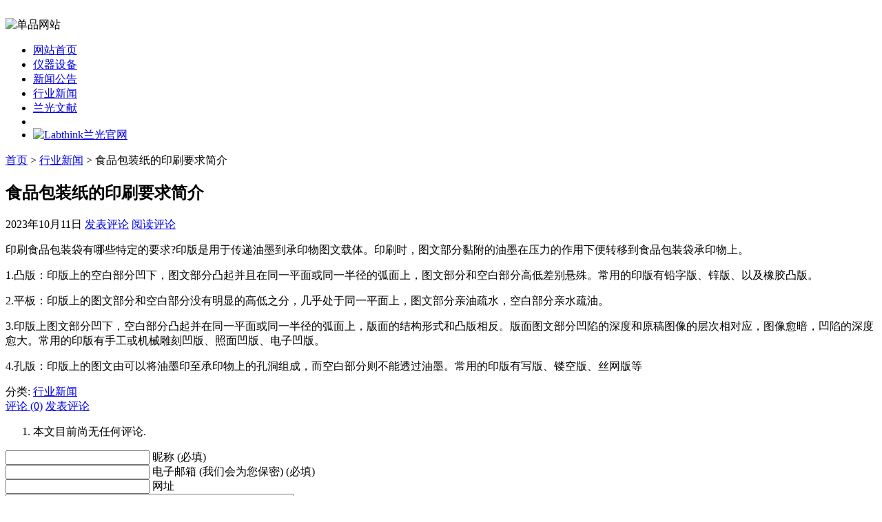

--- FILE ---
content_type: text/html; charset=UTF-8
request_url: http://xn--3mry0xx6h6ue5w4aogf.com/909.html
body_size: 6791
content:
﻿<!DOCTYPE html PUBLIC "-//W3C//DTD XHTML 1.1//EN" "http://www.w3.org/TR/xhtml11/DTD/xhtml11.dtd">
<html xmlns="http://www.w3.org/1999/xhtml">
<head profile="http://gmpg.org/xfn/11">
	<meta http-equiv="Content-Type" content="text/html; charset=utf-8" />
	<meta http-equiv="X-UA-Compatible" content="IE=EmulateIE7" />
    <title>食品包装纸的印刷要求简介 - Labthink兰光测厚仪单品网站</title>
<meta name="keywords" content="食品包装纸的印刷要求简介" />
<meta name="description" content="食品包装纸的印刷要求简介" />
	<link rel="alternate" type="application/rss+xml" title="RSS 2.0 - 所有文章" href="http://xn--3mry0xx6h6ue5w4aogf.com/feed" />
	<link rel="alternate" type="application/rss+xml" title="RSS 2.0 - 所有评论" href="http://xn--3mry0xx6h6ue5w4aogf.com/comments/feed" />
	<link rel="pingback" href="http://xn--3mry0xx6h6ue5w4aogf.com/xmlrpc.php" />
	<!-- style START -->
	<!-- default style -->
	<style type="text/css" media="screen">@import url( http://xn--3mry0xx6h6ue5w4aogf.com/wp-content/themes/labthink/style.css );</style>
	<!-- for translations -->
			<link rel="stylesheet" href="http://xn--3mry0xx6h6ue5w4aogf.com/wp-content/themes/labthink/chinese.css" type="text/css" media="screen" />
		<!--[if IE]>
		<link rel="stylesheet" href="http://xn--3mry0xx6h6ue5w4aogf.com/wp-content/themes/labthink/ie.css" type="text/css" media="screen" />
	<![endif]-->
	<!-- style END -->
    <link rel="stylesheet" href="http://xn--3mry0xx6h6ue5w4aogf.com/wp-content/themes/labthink/css/common.css" type="text/css" media="screen" />
    <script type="text/javascript" src="http://xn--3mry0xx6h6ue5w4aogf.com/wp-content/themes/labthink/js/kefu.js"></script>
	<!-- script START -->
	<script type="text/javascript" src="http://xn--3mry0xx6h6ue5w4aogf.com/wp-content/themes/labthink/js/base.js"></script>
	<script type="text/javascript" src="http://xn--3mry0xx6h6ue5w4aogf.com/wp-content/themes/labthink/js/menu.js"></script>
    <script type="text/javascript" src="http://xn--3mry0xx6h6ue5w4aogf.com/wp-content/themes/labthink/js/gurl.js"></script>
	<!-- script END -->
    	<link rel="alternate" type="application/rss+xml" title="Labthink兰光测厚仪单品网站 &raquo; 食品包装纸的印刷要求简介 评论 feed" href="http://xn--3mry0xx6h6ue5w4aogf.com/909.html/feed" />
<link rel="EditURI" type="application/rsd+xml" title="RSD" href="http://xn--3mry0xx6h6ue5w4aogf.com/xmlrpc.php?rsd" />
<link rel="wlwmanifest" type="application/wlwmanifest+xml" href="http://xn--3mry0xx6h6ue5w4aogf.com/wp-includes/wlwmanifest.xml" /> 
<link rel='index' title='Labthink兰光测厚仪单品网站' href='http://xn--3mry0xx6h6ue5w4aogf.com' />
<link rel='start' title='高精机械式测厚仪在包装材料厚度测量领域中的应用' href='http://xn--3mry0xx6h6ue5w4aogf.com/1.html' />
<link rel='prev' title='关于果蔬脆的常用包装方法及材料要求' href='http://xn--3mry0xx6h6ue5w4aogf.com/907.html' />
<link rel='next' title='婴幼儿纸尿裤外层PE膜的水蒸气透过率测试方法' href='http://xn--3mry0xx6h6ue5w4aogf.com/911.html' />
<meta name="generator" content="WordPress 3.0.3" />
<link rel='canonical' href='http://xn--3mry0xx6h6ue5w4aogf.com/909.html' />
<link rel="stylesheet" href="http://xn--3mry0xx6h6ue5w4aogf.com/wp-content/plugins/wp-page-numbers/classic/wp-page-numbers.css" type="text/css" media="screen" /></head>


<body>
<!-- wrap START -->
<div id="wrap">
<!-- container START -->
<div id="container"  >
<!-- header START -->
<div id="header">
	<div id="caption">

	</div>
    <div id="qs"><img src="http://xn--3mry0xx6h6ue5w4aogf.com/wp-content/themes/labthink/img/index.gif" alt="单品网站"></div>
	<div class="fixed"></div>
</div>
<!-- header END -->
<!-- navigation START -->
<div id="navigation">
	<!-- menus START -->
	<ul id="menus">
    <li class="page_item"><a class="home" href="http://xn--3mry0xx6h6ue5w4aogf.com/" style="width:105px!important;">网站首页</a></li>
    <li><a href="/category/instrument-equipment">仪器设备</a></li>
    <li><a href="/category/news">新闻公告</a></li>
    <li><a href="/category/industry-news">行业新闻</a></li>
    <li><a href="/category/article">兰光文献</a></li>
    <li><a class="lastmenu" href="javascript:void(0);"></a></li>
    <li id="offical"><a href="javascript:GoToLabthinkurl();"><img src="http://xn--3mry0xx6h6ue5w4aogf.com/wp-content/themes/labthink/img/officalsite.gif" alt="Labthink兰光官网"></a></li>
  </ul>
	<!-- menus END -->
	<div class="fixed"></div>
</div>
<!-- navigation END --><!-- content START -->
<div id="content">
	<!-- main START -->
	<div id="main">

	<div id="postpath">
		<a title="转到首页" href="http://xn--3mry0xx6h6ue5w4aogf.com/">首页</a>
		 &gt; <a href="http://xn--3mry0xx6h6ue5w4aogf.com/category/industry-news" title="查看 行业新闻 的全部文章" rel="category tag">行业新闻</a>		 &gt; 食品包装纸的印刷要求简介	</div>

	<div class="post" id="post-909">
		<h2>食品包装纸的印刷要求简介</h2>
		<div class="info">
			<span class="date">2023年10月11日</span>
													<span class="addcomment"><a href="#respond">发表评论</a></span>
				<span class="comments"><a href="#comments">阅读评论</a></span>
						<div class="fixed"></div>
            
		</div>
		<div class="content" id="Labthink_Content">
			<div>
<p>印刷食品包装袋有哪些特定的要求?印版是用于传递油墨到承印物图文载体。印刷时，图文部分黏附的油墨在压力的作用下便转移到食品包装袋承印物上。</p>
</div>
<div>
<p>1.凸版：印版上的空白部分凹下，图文部分凸起并且在同一平面或同一半径的弧面上，图文部分和空白部分高低差别悬殊。常用的印版有铅字版、锌版、以及橡胶凸版。</p>
</div>
<div>
<p>2.平板：印版上的图文部分和空白部分没有明显的高低之分，几乎处于同一平面上，图文部分亲油疏水，空白部分亲水疏油。</p>
</div>
<div>
<p>3.印版上图文部分凹下，空白部分凸起并在同一平面或同一半径的弧面上，版面的结构形式和凸版相反。版面图文部分凹陷的深度和原稿图像的层次相对应，图像愈暗，凹陷的深度愈大。常用的印版有手工或机械雕刻凹版、照面凹版、电子凹版。</p>
</div>
<div>
<p>4.孔版：印版上的图文由可以将油墨印至承印物上的孔洞组成，而空白部分则不能透过油墨。常用的印版有写版、镂空版、丝网版等</p>
</div>
			<div class="fixed"></div>
		</div>
		<div class="under">
			<span class="categories">分类: </span><span><a href="http://xn--3mry0xx6h6ue5w4aogf.com/category/industry-news" title="查看 行业新闻 的全部文章" rel="category tag">行业新闻</a></span>			
		</div>
	</div>

	<!-- related posts START -->
		<!-- related posts END -->

	<script type="text/javascript" src="http://xn--3mry0xx6h6ue5w4aogf.com/wp-content/themes/labthink/js/comment.js"></script>



<div id="comments">

<div id="cmtswitcher">
			<a id="commenttab" class="curtab" href="javascript:void(0);" onclick="MGJS.switchTab('thecomments,commentnavi', 'thetrackbacks', 'commenttab', 'curtab', 'trackbacktab', 'tab');">评论 (0)</a>

				<span class="addcomment"><a href="#respond">发表评论</a></span>
	
	<div class="fixed"></div>
</div>

<div id="commentlist">
	<!-- comments START -->
	<ol id="thecomments">
			<li class="messagebox">
			本文目前尚无任何评论.		</li>
		</ol>
	<!-- comments END -->


</div>

</div>

	<form action="http://xn--3mry0xx6h6ue5w4aogf.com/wp-comments-post.php" method="post" id="commentform">
	<div id="respond">

					
			<div id="author_info">
				<div class="row">
					<input type="text" name="author" id="author" class="textfield" value="" size="24" tabindex="1" />
					<label for="author" class="small">昵称 (必填)</label>
				</div>
				<div class="row">
					<input type="text" name="email" id="email" class="textfield" value="" size="24" tabindex="2" />
					<label for="email" class="small">电子邮箱 (我们会为您保密) (必填)</label>
				</div>
				<div class="row">
					<input type="text" name="url" id="url" class="textfield" value="" size="24" tabindex="3" />
					<label for="url" class="small">网址</label>
				</div>
			</div>

			
		
		<!-- comment input -->
		<div class="row">
			<textarea name="comment" id="comment" tabindex="4" rows="8" cols="50"></textarea>
		</div>

		<!-- comment submit and rss -->
		<div id="submitbox">
			<a class="feed" href="http://xn--3mry0xx6h6ue5w4aogf.com/comments/feed">订阅评论</a>
			<div class="submitbutton">
				<input name="submit" type="submit" id="submit" class="button" tabindex="5" value="提交评论" />
			</div>
						<input type="hidden" name="comment_post_ID" value="909" />
			<div class="fixed"></div>
		</div>

	</div>
	<p style="display: none;"><input type="hidden" id="akismet_comment_nonce" name="akismet_comment_nonce" value="567e96e27b" /></p>	</form>

	

	<div id="postnavi">
		<span class="prev"><a href="http://xn--3mry0xx6h6ue5w4aogf.com/911.html" rel="next">婴幼儿纸尿裤外层PE膜的水蒸气透过率测试方法</a></span>
		<span class="next"><a href="http://xn--3mry0xx6h6ue5w4aogf.com/907.html" rel="prev">关于果蔬脆的常用包装方法及材料要求</a></span>
		<div class="fixed"></div>
	</div>


﻿	</div>
	<!-- main END -->

	﻿
<!-- sidebar START -->
<div id="sidebar">

<!-- sidebar north START -->
<div id="northsidebar" class="sidebar">

	<!-- feeds -->
	<div class="widget widget_feeds">
		<div class="content">
			<div id="subscribe">
				<a rel="external nofollow" id="feedrss" title="订阅这个博客的文章" href="http://xn--3mry0xx6h6ue5w4aogf.com/feed">订阅</a>
									<ul id="feed_readers">
						<li id="google_reader"><a rel="external nofollow" class="reader" title="订阅到 Google" href="http://fusion.google.com/add?feedurl=http://xn--3mry0xx6h6ue5w4aogf.com/feed"><span> Google</span></a></li>
						<li id="youdao_reader"><a rel="external nofollow" class="reader" title="订阅到有道" href="http://reader.youdao.com/#url=http://xn--3mry0xx6h6ue5w4aogf.com/feed"><span>有道</span></a></li>
						<li id="xianguo_reader"><a rel="external nofollow" class="reader" title="订阅到鲜果" href="http://www.xianguo.com/subscribe.php?url=http://xn--3mry0xx6h6ue5w4aogf.com/feed"><span>鲜果</span></a></li>
						<li id="zhuaxia_reader"><a rel="external nofollow" class="reader" title="订阅到抓虾" href="http://www.zhuaxia.com/add_channel.php?url=http://xn--3mry0xx6h6ue5w4aogf.com/feed"><span>抓虾</span></a></li>
						<li id="yahoo_reader"><a rel="external nofollow" class="reader" title="订阅到 My Yahoo!"	href="http://add.my.yahoo.com/rss?url=http://xn--3mry0xx6h6ue5w4aogf.com/feed"><span> My Yahoo!</span></a></li>
						<li id="newsgator_reader"><a rel="external nofollow" class="reader" title="订阅到 newsgator"	href="http://www.newsgator.com/ngs/subscriber/subfext.aspx?url=http://xn--3mry0xx6h6ue5w4aogf.com/feed"><span> newsgator</span></a></li>
						<li id="bloglines_reader"><a rel="external nofollow" class="reader" title="订阅到 Bloglines"	href="http://www.bloglines.com/sub/http://xn--3mry0xx6h6ue5w4aogf.com/feed"><span> Bloglines</span></a></li>
						<li id="inezha_reader"><a rel="external nofollow" class="reader" title="订阅到哪吒"	href="http://inezha.com/add?url=http://xn--3mry0xx6h6ue5w4aogf.com/feed"><span>哪吒</span></a></li>
					</ul>
							</div>
						<div class="fixed"></div>
		</div>
	</div>

	<!-- showcase -->
			<div class="widget">
							<h3>Labthink兰光</h3>
						<div class="content">
				<table width="269" border="0" cellpadding="0" cellspacing="0">
  <tr>
    <td width="269" height="214" valign="middle"><img src="http://xn--3mry0xx6h6ue5w4aogf.com/wp-content/themes/labthink/img/aboutlabthink.jpg" width="269" height="204" alt="" /></td>
  </tr>
  <tr>
    <td>Labthink兰光，包装检测仪器与检测服务的优秀提供商 专业生产<a href="http://xn--3mry0xx6h6ue5w4aogf.com" target="_blank">高精度测厚仪</a> 国际品质 畅销全球<br />
      官网：http://www.labthink.com<br />
      邮箱：Marketing@labthink.com<br />
    地址：山东·济南市无影山路144号</td>
  </tr>
<tr>
    <td height="180" valign="middle"><a href="http://xn--3mry0xx6h6ue5w4aogf.com" title="测厚仪C640"><img src="/wp-content/uploads/2019/01/c640.jpg" alt="测厚仪C640" title="测厚仪C640" width="242" height="150"></a></td>
  </tr>
  <tr>
    <td height="87"><table width="227" border="0" align="center" cellpadding="0" cellspacing="0">
      <tr>
        <td width="114" height="42"><img src="http://xn--3mry0xx6h6ue5w4aogf.com/wp-content/themes/labthink/img/msn.jpg" width="104" height="30" border="0" alt="点击在线咨询或留言" /></td>
        <td width="113" align="right"><a href="http://wpa.qq.com/msgrd?v=3&uin=1739638090&site=qq&menu=yes" target="_blank" rel="nofollow"><img src="http://xn--3mry0xx6h6ue5w4aogf.com/wp-content/themes/labthink/img/qq.jpg" width="104" height="30" border="0" alt="点击在线咨询或留言" /></a></td>
      </tr>
      <tr>
        <td colspan="2"><img src="http://xn--3mry0xx6h6ue5w4aogf.com/wp-content/themes/labthink/img/tel.jpg" width="227" height="30" border="0" alt="0531-85068566" /></td>
      </tr>
    </table></td>
  </tr>
</table>			</div>
		</div>
	

	<!-- posts -->

<div id="golink">
  <h3>材料检测仪器推荐</h3>
  <ul>
    <li><a href="http://www.labthink.com/zh-cn/products/test-application/kouzhao.html" rel="nofollow">口罩检测仪器</a></li> 
    <li><a href="http://www.labthink.com/zh-cn/products/test-application/fanghufu.html" rel="nofollow">防护服检测仪器</a></li> 
    <li><a href="http://www.labthink.com/zh-cn/products/test-property/touyang.html" rel="nofollow">透氧仪</a></li> 
<li><a href="http://www.labthink.com/zh-cn/products/test-property/touqi.html" rel="nofollow">透气性测试仪</a></li> 
<li><a href="http://www.labthink.com/zh-cn/products/test-property/toushi.html" rel="nofollow">透湿仪</a></li> 
<li><a href="http://www.labthink.com/zh-cn/products/test-property/zhengfacanzha.html" rel="nofollow">蒸发残渣恒重仪</a></li> 
<li><a href="http://www.labthink.com/zh-cn/products/test-property/qianyiliang.html" rel="nofollow">总迁移量测定仪</a></li> 
<li><a href="http://www.labthink.com/zh-cn/product/1020203.html" rel="nofollow">万能试验机</a></li> 
<li><a href="http://www.labthink.com/zh-cn/products/test-property/laliji.html" rel="nofollow">电子拉力试验机</a></li> 
<li><a href="http://www.labthink.com/zh-cn/products/test-property/cehouyi.html" rel="nofollow">测厚仪</a></li> 
<li><a href="http://www.labthink.com/zh-cn/products/test-property/mocaxishu.html" rel="nofollow">摩擦系数仪</a></li> 
<li><a href="http://www.labthink.com/zh-cn/products/test-property/boliji.html" rel="nofollow">剥离强度试验机</a></li> 
<li><a href="http://www.labthink.com/zh-cn/products/test-property/refengyi.html" rel="nofollow">热封试验仪</a></li> 
<li><a href="http://www.labthink.com/zh-cn/products/test-property/niujuyi.html" rel="nofollow">瓶盖扭矩仪</a></li> 
<li><a href="http://www.labthink.com/zh-cn/products/test-property/mifeng.html" rel="nofollow">密封性测试仪</a></li> 
<li><a href="http://www.labthink.com/zh-cn/products/test-property/dingkong.html" rel="nofollow">顶空气体分析仪</a></li> 
<li><a href="http://www.labthink.com/zh-cn/products/test-property/siliedu.html" rel="nofollow">撕裂度仪</a></li> 
<li><a href="http://www.labthink.com/zh-cn/products/test-property/resuoyi.html" rel="nofollow">热缩试验仪</a></li> 
<li><a href="http://www.labthink.com/zh-cn/products/test-property/baichui.html" rel="nofollow">摆锤冲击试验机</a></li> 
<li><a href="http://www.labthink.com/zh-cn/products/test-property/luobiao.html" rel="nofollow">落镖冲击试验仪</a></li> 
<li><a href="http://www.labthink.com/zh-cn/products/test-property/luoqiuchongji.html" rel="nofollow">落球冲击试验机</a></li> 
<li><a href="http://www.labthink.com/zh-cn/products/test-property/kangyaji.html" rel="nofollow">纸箱抗压机</a></li> 
<li><a href="http://www.labthink.com/zh-cn/products/test-property/nianjie.html" rel="nofollow">持粘性测试仪</a></li> 
<li><a href="http://www.labthink.com/zh-cn/products/test-property/nianjie.html" rel="nofollow">初粘力测试仪</a></li> 
<li><a href="http://www.labthink.com/zh-cn/products/test-property/roucuo.html" rel="nofollow">揉搓试验仪</a></li>  
<li><a href="http://www.labthink.com/zh-cn/products/test-property/naimo.html" rel="nofollow">油墨摩擦试验机</a></li> 
<li><a href="http://www.labthink.com/zh-cn/products/test-property/guangyuan.html" rel="nofollow">标准光源箱</a></li> 
<li><a href="http://www.labthink.com/zh-cn/products/test-property/touqidu.html" rel="nofollow">透气度测试仪</a></li> 
<li><a href="http://www.labthink.com/zh-cn/products/test-property/wuhua.html" rel="nofollow">雾化测试仪</a></li> 
<li><a href="http://www.labthink.com/zh-cn/products/test-property/canliu.html" rel="nofollow">气相色谱仪</a></li> 

  </ul>
</div>


	
	<div class="widget">
		<h3>最近更新</h3>
		<ul>
			<li><a href="http://xn--3mry0xx6h6ue5w4aogf.com/1105.html">CHY-C2A测厚仪扩展应用：尿不湿产品的厚度检测</a></li><li><a href="http://xn--3mry0xx6h6ue5w4aogf.com/1103.html">电动胶粘带压滚机「型号YGJ-02A」的产品简介</a></li><li><a href="http://xn--3mry0xx6h6ue5w4aogf.com/1101.html">食品接触材料迁移池技术及其在仪器检测中的应用</a></li><li><a href="http://xn--3mry0xx6h6ue5w4aogf.com/1098.html">纸张测厚仪「型号CHY-C2A」仪器简介</a></li><li><a href="http://xn--3mry0xx6h6ue5w4aogf.com/1096.html">CHY-C2A薄膜厚度仪扩展应用：卫生巾片材的厚度检测</a></li><li><a href="http://xn--3mry0xx6h6ue5w4aogf.com/1093.html">机械接触式薄膜厚度测量仪在包装行业中的应用与发展前景</a></li><li><a href="http://xn--3mry0xx6h6ue5w4aogf.com/1091.html">C640薄膜测厚仪简介|接触式原理|可自动进样|应用广泛</a></li><li><a href="http://xn--3mry0xx6h6ue5w4aogf.com/1089.html">纸张厚度测定仪原理|纸张测厚仪技术说明|标准|参数</a></li><li><a href="http://xn--3mry0xx6h6ue5w4aogf.com/1086.html">药用铝箔测厚仪介绍|技术说明|原理|操作方法</a></li><li><a href="http://xn--3mry0xx6h6ue5w4aogf.com/1084.html">Labthink为您解答如何选择合适的薄膜厚度测量仪？</a></li>		</ul>
	</div>

	<!-- recent comments -->
	

</div>
<!-- sidebar north END -->

<div id="centersidebar">

	<!-- sidebar east START -->
	<div id="eastsidebar" class="sidebar">
	
		<!-- categories -->
		<div class="widget widget_categories">
			<h3>日志分类</h3>
			<ul>
					<li class="cat-item cat-item-31"><a href="http://xn--3mry0xx6h6ue5w4aogf.com/category/instrument-equipment" title="查看 仪器设备 下的所有文章">仪器设备</a>
</li>
	<li class="cat-item cat-item-1"><a href="http://xn--3mry0xx6h6ue5w4aogf.com/category/article" title="查看 文献 下的所有文章">文献</a>
</li>
	<li class="cat-item cat-item-3"><a href="http://xn--3mry0xx6h6ue5w4aogf.com/category/news" title="查看 新闻通告 下的所有文章">新闻通告</a>
</li>
	<li class="cat-item cat-item-29"><a href="http://xn--3mry0xx6h6ue5w4aogf.com/category/industry-news" title="查看 行业新闻 下的所有文章">行业新闻</a>
</li>
			</ul>
		</div>

		</div>
	<!-- sidebar east END -->

	<!-- sidebar west START -->
	<div id="westsidebar" class="sidebar">
	
		<!-- blogroll -->
		<div class="widget widget_links">
			<h3>书签</h3>
			<ul>
				<li><a href="http://xn--3mry0xx6h6ue5w4aogf.com/52.html" target="_blank">太阳能电池片测厚仪</a></li>
<li><a href="http://xn--jhq474acfm79b30egxam4g.com/" title="密封试验仪" target="_blank">密封试验仪</a></li>
<li><a href="http://www.labthink.cn/" title="拉力试验机" target="_blank">拉力试验机</a></li>
<li><a href="http://xn--wxty5k2x9a.com/" title="撕裂度仪" target="_blank">撕裂度仪</a></li>
<li><a href="http://xn--tqqt33d8kcv9a76p097bnoa.com/" title="气体渗透仪" target="_blank">气体渗透仪</a></li>
<li><a href="http://www.labthink.com/zh-cn/products/test-property/cehouyi.html" title="测厚仪" target="_blank">测厚仪</a></li>
<li><a href="http://xn--3mry0xx6h6ue5w4aogf.com">测厚仪</a></li>
<li><a href="http://xn--kett00cputson.com/" title="热封仪" target="_blank">热封仪</a></li>
<li><a href="http://xn--3mry0xx6h6ue5w4aogf.com/tag/%e7%ba%b8%e5%bc%a0%e6%b5%8b%e5%8e%9a%e4%bb%aa" title="纸张测厚仪" target="_blank">纸张测厚仪</a></li>
<li><a href="http://xn--3mry0xx6h6ue5w4aogf.com">薄膜厚度检测</a></li>
<li><a href="http://www.labthink.com/zh-cn/products/test-property/cehouyi.html" title="薄膜厚度测量仪" target="_blank">薄膜厚度测量仪</a></li>
<li><a href="http://xn--3mry0xx6h6ue5w4aogf.com">薄膜厚度测量仪</a></li>
<li><a href="http://xn--3mry0xx6h6ue5w4aogf.com">薄膜测厚仪</a></li>
			</ul>
		</div>

		</div>
	<!-- sidebar west END -->
	<div class="fixed"></div>
</div>

<!-- sidebar south START -->
<div id="southsidebar" class="sidebar">

	<!-- meta -->
	<div class="widget">
		<h3>Meta</h3>
		<ul>
						<li><a href="http://xn--3mry0xx6h6ue5w4aogf.com/wp-login.php">登录</a></li>
		</ul>
	</div>

</div>
<!-- sidebar south END -->

</div>
<!-- sidebar END -->
<div id=floatTools class=float0831>
  <div class=floatL><a id=aFloatTools_Show class=btnOpen 
title=查看在线客服 
onclick="javascript:$('#divFloatToolsView').animate({width: 'show', opacity: 'show'}, 'normal',function(){ $('#divFloatToolsView').show();kf_setCookie('RightFloatShown', 0, '', '/', 'www.labthink.cn'); });$('#aFloatTools_Show').attr('style','display:none');$('#aFloatTools_Hide').attr('style','display:block');" 
href="javascript:void(0);">展开</a> <a style="display:none" id=aFloatTools_Hide class=btnCtn 
title=关闭在线客服 
onclick="javascript:$('#divFloatToolsView').animate({width: 'hide', opacity: 'hide'}, 'normal',function(){ $('#divFloatToolsView').hide();kf_setCookie('RightFloatShown', 1, '', '/', 'www.labthink.cn'); });$('#aFloatTools_Show').attr('style','display:block');$('#aFloatTools_Hide').attr('style','display:none');" 
href="javascript:void(0);">收缩</a> </div>
  <div id=divFloatToolsView class=floatR style="display:none">
    <div class=tp></div>
    <div class=cn>
      <ul>
        <li class=top>
          <h3 class=titZx>QQ咨询</h3>
        </li>
        <li><span class=icoZx>售前咨询</span> </li>
        <li><a class=icoTc target="_blank" href="http://wpa.qq.com/msgrd?v=3&uin=1739638090&site=qq&menu=yes">Labthink兰光</a> </li>
      </ul>
      <ul class=webZx>
        <li class=webZx-in><a href="http://m.labthink.com/contact/quote.html" rel="nofollow" target="_blank" style="float: left"><img src="/wp-content/themes/labthink/images/right_float_web.png" border="0px"></a> </li>
      </ul>
      <ul>
        <li>
          <h3 class=titDh>电话咨询</h3>
        </li>
        <li style="height:46px;"><img src="/wp-content/themes/labthink/images/tel.gif"></li>
        <li class=bot>
          <h3 class=titDc>关注微信</h3>
        </li>
        <li style="height:112px"><img src="/wp-content/themes/labthink/images/labthinkwx.png" alt="" /></li>
      </ul>
    </div>
  </div>
</div>	<div class="fixed"></div>
</div>
<!-- content END -->

<!-- footer START -->
<div id="footer">
	<a id="gotop" href="#" onclick="MGJS.goTop();return false;">回到顶部</a>
	<a id="powered" href="http://wordpress.org/" rel="nofollow">WordPress</a>
	<div id="copyright">
		版权所有 &copy; 2010-2025 Labthink兰光，测厚仪、薄膜、纸张测厚仪与厚度测量检测服务的优秀提供商。    <a href="/sitemap.html" target="_blank" rel="nofollow">网站地图</a>
	</div>
	<div id="themeinfo">
		Theme by Labthink. Valid <a href="http://validator.w3.org/check?uri=referer" rel="nofollow">XHTML 1.1</a> and <a href="http://jigsaw.w3.org/css-validator/check/referer?profile=css3" rel="nofollow">CSS 3</a>.	</div>
</div>
<!-- footer END -->

</div>
<!-- container END -->
</div>
<!-- wrap END -->

<script type="text/javascript">
var _bdhmProtocol = (("https:" == document.location.protocol) ? " https://" : " http://");
document.write(unescape("%3Cscript src='" + _bdhmProtocol + "hm.baidu.com/h.js%3Fc53331bcba92f6ed34ab22c7fd047197' type='text/javascript'%3E%3C/script%3E"));
</script>
﻿</body>
</html>